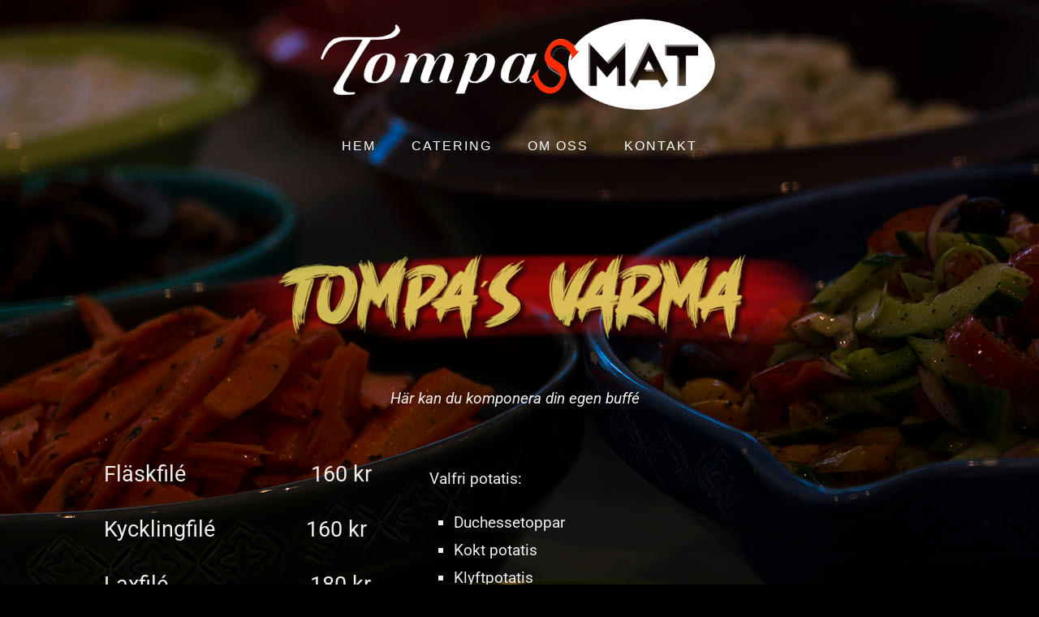

--- FILE ---
content_type: text/css
request_url: https://tompasmat.se/wp-content/themes/oceanwp/assets/css/third/hamburgers/types/elastic.css?ver=4.1.4
body_size: 1223
content:
/*
 * Elastic
 */
.hamburger--elastic .hamburger-inner {
  top: 1px;
  -webkit-transition-duration: 0.275s;
          transition-duration: 0.275s;
  -webkit-transition-timing-function: cubic-bezier(0.68, -0.55, 0.265, 1.55);
          transition-timing-function: cubic-bezier(0.68, -0.55, 0.265, 1.55);
}

.hamburger--elastic .hamburger-inner::before {
  top: 7px;
  -webkit-transition: opacity 0.125s 0.275s ease;
          transition: opacity 0.125s 0.275s ease;
}

.hamburger--elastic .hamburger-inner::after {
  top: 14px;
  -webkit-transition: -webkit-transform 0.275s cubic-bezier(0.68, -0.55, 0.265, 1.55);
          transition: transform 0.275s cubic-bezier(0.68, -0.55, 0.265, 1.55);
}

.hamburger--elastic.is-active .hamburger-inner {
  -webkit-transform: translate3d(0, 7px, 0) rotate(135deg);
          transform: translate3d(0, 7px, 0) rotate(135deg);
  -webkit-transition-delay: 0.075s;
          transition-delay: 0.075s;
}

.hamburger--elastic.is-active .hamburger-inner::before {
  -webkit-transition-delay: 0s;
          transition-delay: 0s;
  opacity: 0;
}

.hamburger--elastic.is-active .hamburger-inner::after {
  -webkit-transform: translate3d(0, -14px, 0) rotate(-270deg);
          transform: translate3d(0, -14px, 0) rotate(-270deg);
  -webkit-transition-delay: 0.075s;
          transition-delay: 0.075s;
}

--- FILE ---
content_type: text/css
request_url: https://tompasmat.se/wp-content/uploads/elementor/css/post-799.css?ver=1769280628
body_size: 9043
content:
.elementor-799 .elementor-element.elementor-element-2c1dea9 > .elementor-container > .elementor-column > .elementor-widget-wrap{align-content:center;align-items:center;}.elementor-799 .elementor-element.elementor-element-9f86170.elementor-column > .elementor-widget-wrap{justify-content:center;}.elementor-799 .elementor-element.elementor-element-9f0fbe3{--spacer-size:210px;}.elementor-widget-image .widget-image-caption{color:var( --e-global-color-text );font-family:var( --e-global-typography-text-font-family ), Sans-serif;font-weight:var( --e-global-typography-text-font-weight );}.elementor-widget-text-editor{font-family:var( --e-global-typography-text-font-family ), Sans-serif;font-weight:var( --e-global-typography-text-font-weight );color:var( --e-global-color-text );}.elementor-widget-text-editor.elementor-drop-cap-view-stacked .elementor-drop-cap{background-color:var( --e-global-color-primary );}.elementor-widget-text-editor.elementor-drop-cap-view-framed .elementor-drop-cap, .elementor-widget-text-editor.elementor-drop-cap-view-default .elementor-drop-cap{color:var( --e-global-color-primary );border-color:var( --e-global-color-primary );}.elementor-799 .elementor-element.elementor-element-e845e27{width:auto;max-width:auto;align-self:center;text-align:center;font-family:"Roboto", Sans-serif;font-size:19px;color:#F2EDED;}.elementor-799 .elementor-element.elementor-element-e845e27 > .elementor-widget-container{margin:5px 0px 1px 0px;padding:13px 106px 0px 106px;border-radius:0px 0px 0px 0px;}.elementor-799 .elementor-element.elementor-element-f36b6df > .elementor-background-overlay{background-color:#ffffff;opacity:0;}.elementor-799 .elementor-element.elementor-element-f36b6df > .elementor-container{max-width:754px;}.elementor-799 .elementor-element.elementor-element-f36b6df .elementor-background-overlay{filter:brightness( 100% ) contrast( 100% ) saturate( 100% ) blur( 0px ) hue-rotate( 0deg );}.elementor-799 .elementor-element.elementor-element-f36b6df{border-style:solid;border-width:0px 0px 0px 0px;box-shadow:0px 0px 0px 0px rgba(0,0,0,0.5);margin-top:-50px;margin-bottom:-50px;padding:48px 48px 48px 48px;}.elementor-799 .elementor-element.elementor-element-f36b6df, .elementor-799 .elementor-element.elementor-element-f36b6df > .elementor-background-overlay{border-radius:0px 0px 0px 0px;}.elementor-799 .elementor-element.elementor-element-1070000 > .elementor-widget-container{margin:0px 0px 0px 0px;padding:24px 0px 187px 16px;border-style:solid;border-width:0px 0px 0px 0px;}.elementor-799 .elementor-element.elementor-element-1070000{text-align:start;font-family:"Roboto", Sans-serif;font-size:27px;color:#F2EDED;}.elementor-799 .elementor-element.elementor-element-13d18cf > .elementor-widget-container{padding:37px 0px 7px 0px;border-style:solid;border-width:0px 0px 0px 0px;border-radius:0px 0px 0px 0px;}.elementor-799 .elementor-element.elementor-element-13d18cf{font-family:"Roboto", Sans-serif;font-size:19px;color:#F2EDED;}.elementor-799 .elementor-element.elementor-element-41ec6bf > .elementor-container > .elementor-column > .elementor-widget-wrap{align-content:center;align-items:center;}.elementor-799 .elementor-element.elementor-element-41ec6bf > .elementor-container{max-width:1027px;}.elementor-799 .elementor-element.elementor-element-5a35007 > .elementor-widget-container{margin:-14px 126px 0px 126px;padding:13px 8px 0px 8px;border-style:solid;border-width:1px 1px 1px 1px;border-radius:0px 0px 0px 0px;}.elementor-799 .elementor-element.elementor-element-5a35007{text-align:center;font-family:"Roboto", Sans-serif;font-size:19px;font-weight:normal;color:#F2EDED;}.elementor-799 .elementor-element.elementor-element-31005ad > .elementor-container > .elementor-column > .elementor-widget-wrap{align-content:center;align-items:center;}.elementor-799 .elementor-element.elementor-element-31005ad > .elementor-container{max-width:1025px;}.elementor-widget-button .elementor-button{background-color:var( --e-global-color-accent );font-family:var( --e-global-typography-accent-font-family ), Sans-serif;font-weight:var( --e-global-typography-accent-font-weight );}.elementor-799 .elementor-element.elementor-element-4849075 .elementor-button{box-shadow:0px 0px 10px 0px rgba(0,0,0,0.5);}.elementor-799 .elementor-element.elementor-element-f0fe6b3{--spacer-size:21px;}.elementor-799 .elementor-element.elementor-element-fb6b5b6 > .elementor-widget-container{margin:-25px 134px -25px 120px;padding:12px 12px 12px 12px;}.elementor-799 .elementor-element.elementor-element-fb6b5b6{text-align:center;font-family:"Roboto", Sans-serif;font-size:23px;color:#EFE6E6;}.elementor-799 .elementor-element.elementor-element-e9805f9{border-style:solid;border-width:0px 0px 0px 0px;margin-top:41px;margin-bottom:129px;}.elementor-799 .elementor-element.elementor-element-e9805f9, .elementor-799 .elementor-element.elementor-element-e9805f9 > .elementor-background-overlay{border-radius:0px 0px 0px 0px;}.elementor-799 .elementor-element.elementor-element-e9805f9 > .elementor-shape-top .elementor-shape-fill{fill:#8e1b01;}.elementor-799 .elementor-element.elementor-element-e9805f9 > .elementor-shape-top svg{width:calc(100% + 1.3px);height:285px;}.elementor-799 .elementor-element.elementor-element-6faeb37 > .elementor-widget-container{margin:0px 0px 0px 0px;}.elementor-799 .elementor-element.elementor-element-6faeb37{font-family:"Krona One", Sans-serif;color:#ECE4E4B3;}.elementor-799 .elementor-element.elementor-element-5e21a86{margin-top:-63px;margin-bottom:0px;}.elementor-799 .elementor-element.elementor-element-c1ff4b2{--grid-template-columns:repeat(0, auto);--icon-size:21px;--grid-column-gap:18px;--grid-row-gap:0px;}.elementor-799 .elementor-element.elementor-element-c1ff4b2 .elementor-widget-container{text-align:center;}.elementor-799 .elementor-element.elementor-element-c1ff4b2 > .elementor-widget-container{margin:0px 0px 43px 0px;}.elementor-799 .elementor-element.elementor-element-c1ff4b2 .elementor-social-icon{background-color:#ed5721;}.elementor-799 .elementor-element.elementor-element-c1ff4b2 .elementor-social-icon i{color:#ffffff;}.elementor-799 .elementor-element.elementor-element-c1ff4b2 .elementor-social-icon svg{fill:#ffffff;}.elementor-799 .elementor-element.elementor-element-c1ff4b2 .elementor-icon{border-radius:100% 100% 100% 100%;}@media(max-width:1024px){.elementor-799 .elementor-element.elementor-element-c1ff4b2 .elementor-widget-container{text-align:center;}}@media(max-width:767px){.elementor-799 .elementor-element.elementor-element-9f0fbe3{--spacer-size:100px;}.elementor-799 .elementor-element.elementor-element-e845e27 > .elementor-widget-container{margin:1px 0px -33px 0px;padding:4px 4px 2px 4px;}.elementor-799 .elementor-element.elementor-element-e845e27{font-size:17px;}.elementor-799 .elementor-element.elementor-element-fba97a1{width:100%;}.elementor-bc-flex-widget .elementor-799 .elementor-element.elementor-element-fba97a1.elementor-column .elementor-widget-wrap{align-items:center;}.elementor-799 .elementor-element.elementor-element-fba97a1.elementor-column.elementor-element[data-element_type="column"] > .elementor-widget-wrap.elementor-element-populated{align-content:center;align-items:center;}.elementor-799 .elementor-element.elementor-element-fba97a1.elementor-column > .elementor-widget-wrap{justify-content:center;}.elementor-799 .elementor-element.elementor-element-fba97a1 > .elementor-element-populated{margin:8px 0px -1px 0px;--e-column-margin-right:0px;--e-column-margin-left:0px;padding:0px 0px 2px 0px;}.elementor-799 .elementor-element.elementor-element-1070000 > .elementor-widget-container{margin:21px 0px 0px 0px;padding:9px 9px 9px 9px;border-width:1px 1px 0px 1px;}.elementor-799 .elementor-element.elementor-element-1070000{font-size:13px;}.elementor-799 .elementor-element.elementor-element-13d18cf > .elementor-widget-container{margin:0px 0px 0px 0px;padding:14px 0px 0px 0px;border-width:0px 1px 1px 1px;}.elementor-799 .elementor-element.elementor-element-13d18cf{text-align:start;font-size:13px;}.elementor-799 .elementor-element.elementor-element-5a35007 > .elementor-widget-container{margin:0px 0px 0px 0px;border-width:0px 0px 0px 0px;border-radius:0px 0px 0px 0px;}.elementor-799 .elementor-element.elementor-element-5a35007{font-size:14px;}.elementor-799 .elementor-element.elementor-element-4849075 > .elementor-widget-container{padding:8px 0px 0px 0px;}.elementor-799 .elementor-element.elementor-element-fb6b5b6 > .elementor-widget-container{margin:-17px -21px -18px -18px;padding:11px 19px 11px 19px;}.elementor-799 .elementor-element.elementor-element-fb6b5b6{font-size:14px;}.elementor-799 .elementor-element.elementor-element-e9805f9 > .elementor-shape-top svg{height:425px;}.elementor-799 .elementor-element.elementor-element-e9805f9{margin-top:26px;margin-bottom:0px;}.elementor-799 .elementor-element.elementor-element-6faeb37{font-size:11px;}.elementor-799 .elementor-element.elementor-element-c1ff4b2 .elementor-widget-container{text-align:center;}.elementor-799 .elementor-element.elementor-element-c1ff4b2 > .elementor-widget-container{margin:168px 52px 52px 52px;padding:0px 0px 0px 0px;}}